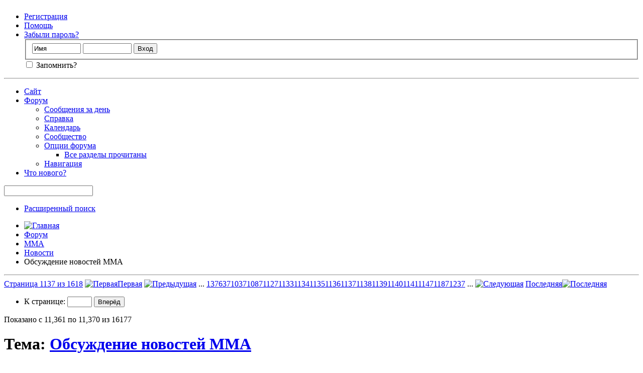

--- FILE ---
content_type: text/html; charset=windows-1251
request_url: https://forum.mma.su/novosti/1141-obsuzhdenie-novostei-mma-1137.html
body_size: 14159
content:
<!DOCTYPE html PUBLIC "-//W3C//DTD XHTML 1.0 Transitional//EN" "http://www.w3.org/TR/xhtml1/DTD/xhtml1-transitional.dtd">
<html xmlns="http://www.w3.org/1999/xhtml" dir="ltr" lang="ru" id="vbulletin_html">
<head>
<base href="https://forum.mma.su/" /><!--[if IE]></base><![endif]-->
	<meta http-equiv="Content-Type" content="text/html; charset=windows-1251" />
<meta id="e_vb_meta_bburl" name="vb_meta_bburl" content="https://forum.mma.su" />

<meta name="generator" content="vBulletin 4.2.3 Beta 3" />
<meta http-equiv="X-UA-Compatible" content="IE=9" />

	<link rel="Shortcut Icon" href="https://forum.mma.su/favicon.ico" type="image/x-icon" />








	
		<script type="text/javascript" src="http://ajax.googleapis.com/ajax/libs/yui/2.9.0/build/yuiloader-dom-event/yuiloader-dom-event.js"></script>
	

<script type="text/javascript">
<!--
	if (typeof YAHOO === 'undefined') // Load ALL YUI Local
	{
		document.write('<script type="text/javascript" src="https://forum.mma.su/clientscript/yui/yuiloader-dom-event/yuiloader-dom-event.js?v=423b3"><\/script>');
		document.write('<script type="text/javascript" src="https://forum.mma.su/clientscript/yui/connection/connection-min.js?v=423b3"><\/script>');
		var yuipath = 'clientscript/yui';
		var yuicombopath = '';
		var remoteyui = false;
	}
	else	// Load Rest of YUI remotely (where possible)
	{
		var yuipath = 'http://ajax.googleapis.com/ajax/libs/yui/2.9.0/build';
		var yuicombopath = '';
		var remoteyui = true;
		if (!yuicombopath)
		{
			document.write('<script type="text/javascript" src="http://ajax.googleapis.com/ajax/libs/yui/2.9.0/build/connection/connection-min.js?v=423b3"><\/script>');
		}
	}
	var SESSIONURL = "s=1fb6dd336af6bbe6a489dda69e3b9812&";
	var SECURITYTOKEN = "guest";
	var IMGDIR_MISC = "images/misc";
	var IMGDIR_BUTTON = "images/buttons";
	var vb_disable_ajax = parseInt("0", 10);
	var SIMPLEVERSION = "423b3";
	var BBURL = "https://forum.mma.su";
	var LOGGEDIN = 0 > 0 ? true : false;
	var THIS_SCRIPT = "showthread";
	var RELPATH = "showthread.php?t=1141&amp;page=1137";
	var PATHS = {
		forum : "",
		cms   : "https://forum.mma.su",
		blog  : ""
	};
	var AJAXBASEURL = "http://forum.mma.su/";
// -->
</script>
<script type="text/javascript" src="https://forum.mma.su/clientscript/vbulletin-core.js?v=423b3"></script>



	<link rel="alternate" type="application/rss+xml" title="MMA su - форум ММА, самое крупное сообщество любителей и профессионалов RSS лента" href="https://forum.mma.su/external.php?type=RSS2" />
	
		<link rel="alternate" type="application/rss+xml" title="MMA su - форум ММА, самое крупное сообщество любителей и профессионалов - Новости - RSS лента" href="https://forum.mma.su/external.php?type=RSS2&amp;forumids=6" />
	



	<link rel="stylesheet" type="text/css" href="https://forum.mma.su/clientscript/vbulletin_css/style00005l/main-rollup.css?d=1503513944" />
        

	<!--[if lt IE 8]>
	<link rel="stylesheet" type="text/css" href="https://forum.mma.su/clientscript/vbulletin_css/style00005l/popupmenu-ie.css?d=1503513944" />
	<link rel="stylesheet" type="text/css" href="https://forum.mma.su/clientscript/vbulletin_css/style00005l/vbulletin-ie.css?d=1503513944" />
	<link rel="stylesheet" type="text/css" href="https://forum.mma.su/clientscript/vbulletin_css/style00005l/vbulletin-chrome-ie.css?d=1503513944" />
	<link rel="stylesheet" type="text/css" href="https://forum.mma.su/clientscript/vbulletin_css/style00005l/vbulletin-formcontrols-ie.css?d=1503513944" />
	<link rel="stylesheet" type="text/css" href="https://forum.mma.su/clientscript/vbulletin_css/style00005l/editor-ie.css?d=1503513944" />
	<![endif]-->

<script type="text/javascript" src="https://forum.mma.su/clientscript/post_thanks.js"></script>

<style type="text/css">
.postbitlegacy .postfoot .textcontrols a.post_thanks_button, .postbit .postfoot .textcontrols a.post_thanks_button  {
    background: url(images/buttons/post_thanks.png) no-repeat transparent left;
    padding-left: 20px;
}
.postbitlegacy .postfoot .textcontrols a.post_thanks_button:hover, .postbit .postfoot .textcontrols a.post_thanks_button:hover  {
    background: url(images/buttons/post_thanks-hover.png) no-repeat transparent left;
}
</style>
 
	<meta name="keywords" content="Обсуждение,новостей,ММА,только, победить, партере, теперь, снова, проходить, махиной, такой, намного, моралес, новостей, больше, брэди, огромный, обсуждение" />
	<meta name="description" content="Усада... Опять..." />

	<title> Обсуждение новостей ММА - Страница 1137</title>
	<link rel="canonical" href="https://forum.mma.su/novosti/1141-obsuzhdenie-novostei-mma-1137.html" />
	
	
	
	
	
	
	
	
	

	
		<link rel="stylesheet" type="text/css" href="https://forum.mma.su/clientscript/vbulletin_css/style00005l/showthread-rollup.css?d=1503513944" />
	
	<!--[if lt IE 8]><link rel="stylesheet" type="text/css" href="https://forum.mma.su/clientscript/vbulletin_css/style00005l/toolsmenu-ie.css?d=1503513944" />
	<link rel="stylesheet" type="text/css" href="https://forum.mma.su/clientscript/vbulletin_css/style00005l/postlist-ie.css?d=1503513944" />
	<link rel="stylesheet" type="text/css" href="https://forum.mma.su/clientscript/vbulletin_css/style00005l/showthread-ie.css?d=1503513944" />
	<link rel="stylesheet" type="text/css" href="https://forum.mma.su/clientscript/vbulletin_css/style00005l/postbit-ie.css?d=1503513944" />
	<link rel="stylesheet" type="text/css" href="https://forum.mma.su/clientscript/vbulletin_css/style00005l/poll-ie.css?d=1503513944" /><![endif]-->
<link rel="stylesheet" type="text/css" href="https://forum.mma.su/clientscript/vbulletin_css/style00005l/additional.css?d=1503513944" />
<link rel="stylesheet" type="text/css" href="https://forum.mma.su/css.php?styleid=5&amp;langid=2&amp;d=1503513944&amp;sheet=MARCO1_CKEditor_CSS.css" />
</head>

<body>

<div class="above_body"> <!-- closing tag is in template navbar -->
<div id="header" class="floatcontainer doc_header">
	
	<div><a name="top" href="https://forum.mma.su/forum.php" class="logo-image">

<img style="border: 0px solid ; width: 100%; height:20%;"
 alt="" src="/images/mma/top_mma_forum1.jpg" hspace="0"
 vspace="0"

alt="" /></a></div>
	<div id="toplinks" class="toplinks">
		
			<ul class="nouser">
			
				<li><a href="https://forum.mma.su/register.php" rel="nofollow">Регистрация</a></li>
			
				<li><a rel="help" href="https://forum.mma.su/faq.php">Помощь</a></li>
				<li>
<tr>
     <td class="smallfont" colspan="3">
      <a rel="nofollow" href="https://forum.mma.su/./login.php?do=lostpw">Забыли пароль?</a>
      </td>
</tr>
			<script type="text/javascript" src="https://forum.mma.su/clientscript/vbulletin_md5.js?v=423b3"></script>
			<form action="https://forum.mma.su/login.php?do=login" method="post" onsubmit="md5hash(vb_login_password, vb_login_md5password, vb_login_md5password_utf, 0)">
				<fieldset id="logindetails" class="logindetails">
					<div>
						<div>
					<input type="text" class="textbox default-value" name="vb_login_username" id="navbar_username" size="10" accesskey="u" tabindex="101" value="Имя" onfocus="if (this.value == 'Имя'){this.value=''; this.style.color='black';}" onblur="if (this.value == '') {this.value='Имя'; this.style.color='#828282';}"/>
					<input type="password" class="textbox default-value" tabindex="102" name="vb_login_password" id="navbar_password" size="10" onfocus="this.style.color='black';" />
					<input type="submit" class="loginbutton" tabindex="104" value="Вход" title="Введите ваше имя пользователя и пароль, чтобы войти, или нажмите кнопку 'Регистрация', чтобы зарегистрироваться." accesskey="s" />
						</div>
					</div>
				</fieldset>
				<div id="remember" class="remember">
					<label for="cb_cookieuser_navbar"><input type="checkbox" name="cookieuser" value="1" id="cb_cookieuser_navbar" class="cb_cookieuser_navbar" accesskey="c" tabindex="103" /> Запомнить?</label>
				</div>

				<input type="hidden" name="s" value="1fb6dd336af6bbe6a489dda69e3b9812" />
				<input type="hidden" name="securitytoken" value="guest" />
				<input type="hidden" name="do" value="login" />
				<input type="hidden" name="vb_login_md5password" />
				<input type="hidden" name="vb_login_md5password_utf" />
			</form>
				</li>
			</ul>
		
	</div>


	<div class="ad_global_header">
		 
		 
	</div>
	<hr />
	

</div>
<meta name="google-site-verification" content="D-ZurUscxtHnw-ZqiBJzIxZ8kWPlOdGkacU2Sb__QW0" />

<div id="navbar" class="navbar">

	<ul id="navtabs" class="navtabs floatcontainer">
		

<li><a class="navtab" href="https://forum.mma.su">Сайт</a></li>
		

			<li class="selected"><a class="navtab" href="https://forum.mma.su/forum.php">Форум</a>
				<ul class="floatcontainer">
					
					
						
						<li><a href="https://forum.mma.su/search.php?do=getdaily&amp;contenttype=vBForum_Post">Сообщения за день</a></li>
						
					
					
					
					
					<li><a rel="help" href="https://forum.mma.su/faq.php" accesskey="5">Справка</a></li>
					
					<li><a href="https://forum.mma.su/calendar.php">Календарь</a></li>
					

					<li class="popupmenu">
						<a href="javascript://" class="popupctrl" accesskey="6">Сообщество</a>
						<ul class="popupbody popuphover">
							
							
							
							
							
							
						</ul>
					</li>
					
					<li class="popupmenu">
						<a href="javascript://" class="popupctrl">Опции форума</a>
						<ul class="popupbody popuphover">
							<li>
								<a rel="nofollow" href="https://forum.mma.su/forumdisplay.php?do=markread">Все разделы прочитаны</a>
							</li>
                                                        
						</ul>
					</li>
					<li class="popupmenu">
						<a href="javascript://" class="popupctrl" accesskey="3">Навигация</a>
						<ul class="popupbody popuphover">
							
							
















							
							
							
							
							
						</ul>
					</li>
					
				</ul>

			</li>
		
		
		
			<li><a class="navtab" href="https://forum.mma.su/search.php?do=getdaily&amp;contenttype=vBForum_Post" accesskey="2">Что нового?</a></li>
		
		
	</ul>

	
	<div id="globalsearch" class="globalsearch">
		<form action="https://forum.mma.su/search.php?do=process" method="post" id="navbar_search" class="navbar_search">
			<input type="hidden" name="s" value="s=1fb6dd336af6bbe6a489dda69e3b9812&amp;" />
			<input type="hidden" name="securitytoken" value="guest" />
			<input type="hidden" name="do" value="process" />
			<span class="textboxcontainer"><span><input type="text" value="" name="query" class="textbox" tabindex="99"/></span></span>
			<span class="buttoncontainer"><span><input type="image" class="searchbutton" src="images/buttons/search.png" name="submit" onclick="document.getElementById('navbar_search').submit;" tabindex="100"/></span></span>
		</form>
		<ul class="navbar_advanced_search">
			<li><a href="https://forum.mma.su/search.php" accesskey="4">Расширенный поиск</a></li>
		</ul>
	</div>
	
</div>
</div><!-- closing div for above_body -->

<div class="body_wrapper">
<div id="breadcrumb" class="breadcrumb">
	<ul class="floatcontainer">
		<li class="navbithome"><a href="https://forum.mma.su/forum.php" accesskey="1"><img src="https://forum.mma.su/images/misc/navbit-home.png" alt="Главная" /></a></li>

		
	<li class="navbit"><a href="https://forum.mma.su/forum.php">Форум</a></li>

	<li class="navbit"><a href="https://forum.mma.su/forum.php#mma">ММА</a></li>

	<li class="navbit"><a href="https://forum.mma.su/novosti/">Новости</a></li>

		
	<li class="navbit lastnavbit"><span> Обсуждение новостей ММА</span></li>

	</ul>
	<hr />
</div>

 
 





	<div id="above_postlist" class="above_postlist">
		
		<div id="pagination_top" class="pagination_top">
		
			<form action="https://forum.mma.su/novosti/1141-obsuzhdenie-novostei-mma-1237.html" method="get" class="pagination popupmenu nohovermenu">
<input type="hidden" name="t" value="1141" /><input type="hidden" name="s" value="1fb6dd336af6bbe6a489dda69e3b9812" />
	
		<span><a href="javascript://" class="popupctrl">Страница 1137 из 1618</a></span>
		
		<span class="first_last"><a rel="start" href="https://forum.mma.su/novosti/1141-obsuzhdenie-novostei-mma.html" title="Первая страница - с 1 по 10 из 16,177"><img src="https://forum.mma.su/images/pagination/first-right.png" alt="Первая" />Первая</a></span>
		
		
		<span class="prev_next"><a rel="prev" href="https://forum.mma.su/novosti/1141-obsuzhdenie-novostei-mma-1136.html" title="Предыдущая страница - с 11,351 по 11,360 из 16,177"><img src="https://forum.mma.su/images/pagination/previous-right.png" alt="Предыдущая" /></a></span>
		
		
		<span class="separator">...</span>
		
		<span><a href="https://forum.mma.su/novosti/1141-obsuzhdenie-novostei-mma-137.html" title="с 1,361 по 1,370 из 16,177"><!---1000-->137</a></span><span><a href="https://forum.mma.su/novosti/1141-obsuzhdenie-novostei-mma-637.html" title="с 6,361 по 6,370 из 16,177"><!---500-->637</a></span><span><a href="https://forum.mma.su/novosti/1141-obsuzhdenie-novostei-mma-1037.html" title="с 10,361 по 10,370 из 16,177"><!---100-->1037</a></span><span><a href="https://forum.mma.su/novosti/1141-obsuzhdenie-novostei-mma-1087.html" title="с 10,861 по 10,870 из 16,177"><!---50-->1087</a></span><span><a href="https://forum.mma.su/novosti/1141-obsuzhdenie-novostei-mma-1127.html" title="с 11,261 по 11,270 из 16,177"><!---10-->1127</a></span><span><a href="https://forum.mma.su/novosti/1141-obsuzhdenie-novostei-mma-1133.html" title="с 11,321 по 11,330 из 16,177">1133</a></span><span><a href="https://forum.mma.su/novosti/1141-obsuzhdenie-novostei-mma-1134.html" title="с 11,331 по 11,340 из 16,177">1134</a></span><span><a href="https://forum.mma.su/novosti/1141-obsuzhdenie-novostei-mma-1135.html" title="с 11,341 по 11,350 из 16,177">1135</a></span><span><a href="https://forum.mma.su/novosti/1141-obsuzhdenie-novostei-mma-1136.html" title="с 11,351 по 11,360 из 16,177">1136</a></span><span class="selected"><a href="javascript://" title="Показано с 11,361 по 11,370 из 16,177">1137</a></span><span><a href="https://forum.mma.su/novosti/1141-obsuzhdenie-novostei-mma-1138.html" title="с 11,371 по 11,380 из 16,177">1138</a></span><span><a href="https://forum.mma.su/novosti/1141-obsuzhdenie-novostei-mma-1139.html" title="с 11,381 по 11,390 из 16,177">1139</a></span><span><a href="https://forum.mma.su/novosti/1141-obsuzhdenie-novostei-mma-1140.html" title="с 11,391 по 11,400 из 16,177">1140</a></span><span><a href="https://forum.mma.su/novosti/1141-obsuzhdenie-novostei-mma-1141.html" title="с 11,401 по 11,410 из 16,177">1141</a></span><span><a href="https://forum.mma.su/novosti/1141-obsuzhdenie-novostei-mma-1147.html" title="с 11,461 по 11,470 из 16,177"><!--+10-->1147</a></span><span><a href="https://forum.mma.su/novosti/1141-obsuzhdenie-novostei-mma-1187.html" title="с 11,861 по 11,870 из 16,177"><!--+50-->1187</a></span><span><a href="https://forum.mma.su/novosti/1141-obsuzhdenie-novostei-mma-1237.html" title="с 12,361 по 12,370 из 16,177"><!--+100-->1237</a></span>
		
		<span class="separator">...</span>
		
		
		<span class="prev_next"><a rel="next" href="https://forum.mma.su/novosti/1141-obsuzhdenie-novostei-mma-1138.html" title="Следующая страница - с 11,371 по 11,380 из 16,177"><img src="https://forum.mma.su/images/pagination/next-right.png" alt="Следующая" /></a></span>
		
		
		<span class="first_last"><a href="https://forum.mma.su/novosti/1141-obsuzhdenie-novostei-mma-1618.html" title="Последняя страница - с 16,171 по 16,177 из 16,177">Последняя<img src="https://forum.mma.su/images/pagination/last-right.png" alt="Последняя" /></a></span>
		
	
	<ul class="popupbody popuphover">
		<li class="formsubmit jumptopage"><label>К странице: <input type="text" name="page" size="4" /></label> <input type="submit" class="button" value="Вперёд" /></li>
	</ul>
</form>
		
			<div id="postpagestats_above" class="postpagestats">
				Показано с 11,361 по 11,370 из 16177
			</div>
		</div>
	</div>
	<div id="pagetitle" class="pagetitle">
		<h1>
			Тема: <span class="threadtitle"><a href="https://forum.mma.su/novosti/1141-obsuzhdenie-novostei-mma-1137.html" title="Перезагрузить страницу">Обсуждение новостей ММА</a></span>
		</h1>
		
	</div>
	<div id="thread_controls" class="thread_controls toolsmenu">
		<div>
		<ul id="postlist_popups" class="postlist_popups popupgroup">
			
			
			
			<li class="popupmenu" id="linkbacktools">
				<h6><a class="popupctrl" href="javascript://">LinkBack</a><a name="goto_linkback"></a></h6>
				<ul class="popupbody popuphover">
                                             
					<li><a href="https://forum.mma.su/novosti/1141-obsuzhdenie-novostei-mma.html" onclick="prompt('Use the following URL when referencing this thread from another forum or blog.','https://forum.mma.su/novosti/1141-obsuzhdenie-novostei-mma.html');return false;"><img class="inlineimg" src="https://forum.mma.su/vbseo/resources/images/forum/linkback_url.gif" alt="LinkBack URL" /> LinkBack URL</a></li>
					<li><a rel="nofollow" href="https://forum.mma.su/misc.php?do=linkbacks"><img class="inlineimg" src="https://forum.mma.su/vbseo/resources/images/forum/linkback_about.gif" alt="About LinkBacks" /> About LinkBacks</a></li>
					
						<li>&nbsp;</li>
                                                <li>Bookmark &amp; Share</li>
                                                <li><a rel="nofollow" href="http://digg.com/submit?phase=2&amp;url=https%3A%2F%2Fforum.mma.su%2Fnovosti%2F1141-obsuzhdenie-novostei-mma.html&amp;title=%CE%E1%F1%F3%E6%E4%E5%ED%E8%E5+%ED%EE%E2%EE%F1%F2%E5%E9+%CC%CC%C0" target="_blank">Digg this Thread!</a></li><li><a rel="nofollow" href="http://del.icio.us/post?url=https%3A%2F%2Fforum.mma.su%2Fnovosti%2F1141-obsuzhdenie-novostei-mma.html&amp;title=%CE%E1%F1%F3%E6%E4%E5%ED%E8%E5+%ED%EE%E2%EE%F1%F2%E5%E9+%CC%CC%C0" target="_blank">Add Thread to del.icio.us</a></li><li><a rel="nofollow" href="http://technorati.com/faves/?add=https%3A%2F%2Fforum.mma.su%2Fnovosti%2F1141-obsuzhdenie-novostei-mma.html" target="_blank">Bookmark in Technorati</a></li><li><a rel="nofollow" href="http://twitter.com/home?status=%CE%E1%F1%F3%E6%E4%E5%ED%E8%E5+%ED%EE%E2%EE%F1%F2%E5%E9+%CC%CC%C0 https%3A%2F%2Fforum.mma.su%2Fnovosti%2F1141-obsuzhdenie-novostei-mma.html" target="_blank">Tweet this thread</a></li>
					
				</ul>
			</li>
 <li class="popupmenu" id="threadtools">
				<h6><a class="popupctrl" href="javascript://">Опции темы</a></h6>
				<ul class="popupbody popuphover">
					<li><a href="https://forum.mma.su/novosti/1141-obsuzhdenie-novostei-mma-1137-print.html" accesskey="3" rel="nofollow">Версия для печати</a></li>
					
						<li><a href="https://forum.mma.su/sendmessage.php?do=sendtofriend&amp;t=1141" rel="nofollow">Отправить по электронной почте&hellip;</a></li>
					
					<li>
						
							<a href="https://forum.mma.su/subscription.php?do=addsubscription&amp;t=1141" rel="nofollow">Подписаться на эту тему&hellip;</a>
						
					</li>
					
				</ul>
			</li>

			

			

			

			
				<li class="popupmenu" id="displaymodes">
					<h6><a class="popupctrl" href="javascript://">Отображение</a></h6>
					<ul class="popupbody popuphover">
						<li><label>Линейный вид</label></li>
						<li><a rel="nofollow" href="https://forum.mma.su/novosti/1141-obsuzhdenie-novostei-mma.html?mode=hybrid"> Комбинированный вид</a></li>
						<li><a rel="nofollow" href="https://forum.mma.su/novosti/1141-obsuzhdenie-novostei-mma-1137.html?mode=threaded#post192329"> Древовидный вид</a></li>
					</ul>
				</li>
			

			
			</ul>
		</div>
	</div>

<div id="postlist" class="postlist restrain">
	

	
		<ol id="posts" class="posts" start="1">
			
<li class="postbitlegacy postbitim postcontainer old" id="post_192329">
<!-- see bottom of postbit.css for .userinfo .popupmenu styles -->

	<div class="posthead">
			<span class="postdate old">
				
					<span class="date">11.11.2017,&nbsp;<span class="time">03:06</span></span>
				
			</span>
			<span class="nodecontrols">
				
					<a name="post192329" href="https://forum.mma.su/novosti/1141-obsuzhdenie-novostei-mma-1137.html#post192329" class="postcounter">#11361</a><a id="postcount192329" name="11361"></a>
				
				
				
			</span>
	</div>
	<div class="postdetails">
		<div class="userinfo">
			<div class="username_container">
			
				<div class="popupmenu memberaction">
	<a rel="nofollow" class="username offline " href="https://forum.mma.su/member.php?u=3194" title="Раздолбай вне форума"><strong>Раздолбай</strong></a>
	
</div>
				<img class="inlineimg onlinestatus" src="https://forum.mma.su/images/statusicon/user-offline.png" alt="Раздолбай вне форума" border="0" />

			
			</div>
			<span class="usertitle">
				
			</span>
			
			
			
				<span class="postbit_reputation" id="repdisplay_192329_3194" title="Раздолбай has a reputation beyond repute">
					
						<img class="repimg" src="https://forum.mma.su/images/reputation/reputation_pos.png" alt="" />
					
						<img class="repimg" src="https://forum.mma.su/images/reputation/reputation_pos.png" alt="" />
					
						<img class="repimg" src="https://forum.mma.su/images/reputation/reputation_pos.png" alt="" />
					
						<img class="repimg" src="https://forum.mma.su/images/reputation/reputation_pos.png" alt="" />
					
						<img class="repimg" src="https://forum.mma.su/images/reputation/reputation_pos.png" alt="" />
					
						<img class="repimg" src="https://forum.mma.su/images/reputation/reputation_highpos.png" alt="" />
					
						<img class="repimg" src="https://forum.mma.su/images/reputation/reputation_highpos.png" alt="" />
					
						<img class="repimg" src="https://forum.mma.su/images/reputation/reputation_highpos.png" alt="" />
					
						<img class="repimg" src="https://forum.mma.su/images/reputation/reputation_highpos.png" alt="" />
					
						<img class="repimg" src="https://forum.mma.su/images/reputation/reputation_highpos.png" alt="" />
					
						<img class="repimg" src="https://forum.mma.su/images/reputation/reputation_highpos.png" alt="" />
					
				</span>
			
			
			<a rel="nofollow" class="postuseravatar" href="https://forum.mma.su/member.php?u=3194" title="Раздолбай вне форума">
				<img src="https://forum.mma.su/customavatars/avatar3194_4.gif" alt="Аватар для Раздолбай" title="Аватар для Раздолбай" />
			</a>
			 
			
				<hr />
				<dl class="userinfo_extra">
					<dt>Регистрация</dt> <dd>02.10.2014</dd>
					
					
					<dt>Сообщений</dt> <dd>2,736</dd>	
					
	<dt>Поблагодарил(а)</dt> <dd>1,867</dd>
	
		<dd style="white-space:nowrap; display:inline; float: left;">Поблагодарили 3,675 раз(а)</dd>
	
 
				</dl>
				
				<dl class="user_rep">
					
					
						
					<dt>Вес репутации</dt> 
					<dd id="reppower_192329_3194">50</dd> 
						
					
				</dl>
				
				
				<div class="imlinks">
					    
				</div>
			
		</div>
		<div class="postbody">
			<div class="postrow">
				
				


						
							
							
						
						
				<div class="content">
					<div id="post_message_192329">
						<blockquote class="postcontent restore ">
							Усада... Опять... <img src="https://forum.mma.su/images/smilies2/tongue.gif" border="0" alt="" title="Tongue" class="inlineimg" />
						</blockquote>
					</div>

					
				</div>
			</div>
			
			<div class="cleardiv"></div>
		</div>
	</div>
		<div class="postfoot">
			<!-- <div class="postfoot_container"> -->
			<div class="textcontrols floatcontainer">
				<span class="postcontrols">
					<img style="display:none" id="progress_192329" src="https://forum.mma.su/images/misc/progress.gif" alt="" />
					
					
					
						<a id="qrwq_192329" class="newreply" href="https://forum.mma.su/newreply.php?do=newreply&amp;p=192329" rel="nofollow" title="Ответить с цитированием"><img id="quoteimg_192329" src="https://forum.mma.su/clear.gif" alt="Ответить с цитированием" />  Ответить с цитированием</a> 
					
					
					
<span class="linktop">
	<span class="seperator">&nbsp;</span>
	<a style="padding-left: 0;" href="https://forum.mma.su/novosti/1141-obsuzhdenie-novostei-mma-1137.html#top" onclick="self.scrollTo(0, 0); return false;" rel="nofollow">Вверх<span> &#9650;</span></a>
</span>
				</span>
				<span class="postlinking">
					
						
					

					
					
					
					

					
					

					
					
					
					
					
				</span>
			<!-- </div> -->
			</div>
		</div>
	<hr />
</li>
<li class="postbitlegacy postbitim" id="post_thanks_box_192329" style="display:none">
	
</li> 
<li class="postbitlegacy postbitim postcontainer old" id="post_192330">
<!-- see bottom of postbit.css for .userinfo .popupmenu styles -->

	<div class="posthead">
			<span class="postdate old">
				
					<span class="date">11.11.2017,&nbsp;<span class="time">06:45</span></span>
				
			</span>
			<span class="nodecontrols">
				
					<a name="post192330" href="https://forum.mma.su/novosti/1141-obsuzhdenie-novostei-mma-1137.html#post192330" class="postcounter">#11362</a><a id="postcount192330" name="11362"></a>
				
				
				
			</span>
	</div>
	<div class="postdetails">
		<div class="userinfo">
			<div class="username_container">
			
				<div class="popupmenu memberaction">
	<a rel="nofollow" class="username offline " href="https://forum.mma.su/member.php?u=4" title="Napalm вне форума"><strong>Napalm</strong></a>
	
</div>
				<img class="inlineimg onlinestatus" src="https://forum.mma.su/images/statusicon/user-offline.png" alt="Napalm вне форума" border="0" />

			
			</div>
			<span class="usertitle">
				Super Moderator
			</span>
			
			
			
				<span class="postbit_reputation" id="repdisplay_192330_4" title="Napalm ">
					
						<img class="repimg" src="https://forum.mma.su/images/reputation/reputation_off.png" alt="" />
					
				</span>
			
			
			<a rel="nofollow" class="postuseravatar" href="https://forum.mma.su/member.php?u=4" title="Napalm вне форума">
				<img src="https://forum.mma.su/customavatars/avatar4_9.gif" alt="Аватар для Napalm" title="Аватар для Napalm" />
			</a>
			 
			
				<hr />
				<dl class="userinfo_extra">
					<dt>Регистрация</dt> <dd>18.04.2010</dd>
					<dt>Адрес</dt> <dd>Russia,Moscow</dd>
					
					<dt>Сообщений</dt> <dd>8,639</dd>	
					
	<dt>Поблагодарил(а)</dt> <dd>9,226</dd>
	
		<dd style="white-space:nowrap; display:inline; float: left;">Поблагодарили 16,904 раз(а)</dd>
	
 
				</dl>
				
				<dl class="user_rep">
					
					
						
					<dt>Вес репутации</dt> 
					<dd id="reppower_192330_4">193</dd> 
						
					
				</dl>
				
				
				<div class="imlinks">
					    
				</div>
			
		</div>
		<div class="postbody">
			<div class="postrow has_after_content">
				
				


						
						
				<div class="content">
					<div id="post_message_192330">
						<blockquote class="postcontent restore ">
							USADA уведомила UFC о потенциальном нарушении Андерсоном Сильвой антидопинговых правил. Внесоревновательная проба, взятая у бойца 26 октября, дала положительный результат на наличие запрещенных препаратов. Знаменитый бразилец снят с главного события турнира в Шанхае 25 ноября, где он должен был сразиться с Келвином Гастелумом. В настоящее время матчмейкеры ищут замену.
						</blockquote>
					</div>

					
				</div>
			</div>
			
			<div class="after_content">
				
				
				
				
					<blockquote class="signature restore"><div class="signaturecontainer"><img src="https://forum.mma.su/signaturepics/sigpic4_10.gif" alt="" border="0" /><br />
<br />
<span style="font-family: Garamond"><font color="black"><b>Чувствуешь запах? Это напалм... </b></font></span><br />
<b><span style="font-family: Garamond"><font color="black">Больше ничто в мире не пахнет так.</font><font color="black">Я люблю запах напалма поутру. </font><font color="black">Однажды мы бомбили одну высоту, двенадцать часов подряд. </font><font color="black">И когда всё закончилось, я поднялся на неё. Там уже никого не было, даже ни одного вонючего трупа. </font><font color="black">Только запах напалма! Весь холм был им пропитан.</font></span></b><br />
<b><span style="font-family: Garamond"><font color="black">Это был запах… победы!</font></span></b><b><span style="font-family: Garamond"><font color="black">(с)</font></span></b><br />
 <br />
</div></blockquote>
				
				
			</div>
			
			<div class="cleardiv"></div>
		</div>
	</div>
		<div class="postfoot">
			<!-- <div class="postfoot_container"> -->
			<div class="textcontrols floatcontainer">
				<span class="postcontrols">
					<img style="display:none" id="progress_192330" src="https://forum.mma.su/images/misc/progress.gif" alt="" />
					
					
					
						<a id="qrwq_192330" class="newreply" href="https://forum.mma.su/newreply.php?do=newreply&amp;p=192330" rel="nofollow" title="Ответить с цитированием"><img id="quoteimg_192330" src="https://forum.mma.su/clear.gif" alt="Ответить с цитированием" />  Ответить с цитированием</a> 
					
					
					
<span class="linktop">
	<span class="seperator">&nbsp;</span>
	<a style="padding-left: 0;" href="https://forum.mma.su/novosti/1141-obsuzhdenie-novostei-mma-1137.html#top" onclick="self.scrollTo(0, 0); return false;" rel="nofollow">Вверх<span> &#9650;</span></a>
</span>
				</span>
				<span class="postlinking">
					
						
					

					
					
					
					

					
					

					
					
					
					
					
				</span>
			<!-- </div> -->
			</div>
		</div>
	<hr />
</li>
<li class="postbitlegacy postbitim" id="post_thanks_box_192330">
	<div class="postbody" style="margin-left: 0">
	<div class="postrow">
	
	<h2 class="title">
		
			<span style="font-size:8pt">6 пользователей сказали cпасибо Napalm за это полезное сообщение:</span>
		
	</h2>
	<div class="content">
		<div id="post_thanks_bit_192330">
			<blockquote class="postcontent restore">
				<a href="https://forum.mma.su/member.php?u=3185" rel="nofollow">Carceri</a>&nbsp;(11.11.2017), <a href="https://forum.mma.su/member.php?u=3150" rel="nofollow">deadok</a>&nbsp;(11.11.2017), <a href="https://forum.mma.su/member.php?u=3229" rel="nofollow">NIKODIM</a>&nbsp;(11.11.2017), <a href="https://forum.mma.su/member.php?u=3125" rel="nofollow">Saku</a>&nbsp;(13.11.2017), <a href="https://forum.mma.su/member.php?u=3296" rel="nofollow">Spit-it_Out</a>&nbsp;(13.11.2017), <a href="https://forum.mma.su/member.php?u=3085" rel="nofollow">starik45</a>&nbsp;(12.11.2017) 
			</blockquote>
		</div>
	</div>
	</div>
</div>
<hr /> 
</li> 
<li class="postbitlegacy postbitim postcontainer old" id="post_192351">
<!-- see bottom of postbit.css for .userinfo .popupmenu styles -->

	<div class="posthead">
			<span class="postdate old">
				
					<span class="date">12.11.2017,&nbsp;<span class="time">13:28</span></span>
				
			</span>
			<span class="nodecontrols">
				
					<a name="post192351" href="https://forum.mma.su/novosti/1141-obsuzhdenie-novostei-mma-1137.html#post192351" class="postcounter">#11363</a><a id="postcount192351" name="11363"></a>
				
				
				
			</span>
	</div>
	<div class="postdetails">
		<div class="userinfo">
			<div class="username_container">
			
				<div class="popupmenu memberaction">
	<a rel="nofollow" class="username offline " href="https://forum.mma.su/member.php?u=4" title="Napalm вне форума"><strong>Napalm</strong></a>
	
</div>
				<img class="inlineimg onlinestatus" src="https://forum.mma.su/images/statusicon/user-offline.png" alt="Napalm вне форума" border="0" />

			
			</div>
			<span class="usertitle">
				Super Moderator
			</span>
			
			
			
				<span class="postbit_reputation" id="repdisplay_192351_4" title="Napalm ">
					
						<img class="repimg" src="https://forum.mma.su/images/reputation/reputation_off.png" alt="" />
					
				</span>
			
			
			<a rel="nofollow" class="postuseravatar" href="https://forum.mma.su/member.php?u=4" title="Napalm вне форума">
				<img src="https://forum.mma.su/customavatars/avatar4_9.gif" alt="Аватар для Napalm" title="Аватар для Napalm" />
			</a>
			 
			
				<hr />
				<dl class="userinfo_extra">
					<dt>Регистрация</dt> <dd>18.04.2010</dd>
					<dt>Адрес</dt> <dd>Russia,Moscow</dd>
					
					<dt>Сообщений</dt> <dd>8,639</dd>	
					
	<dt>Поблагодарил(а)</dt> <dd>9,226</dd>
	
		<dd style="white-space:nowrap; display:inline; float: left;">Поблагодарили 16,904 раз(а)</dd>
	
 
				</dl>
				
				<dl class="user_rep">
					
					
						
					<dt>Вес репутации</dt> 
					<dd id="reppower_192351_4">193</dd> 
						
					
				</dl>
				
				
				<div class="imlinks">
					    
				</div>
			
		</div>
		<div class="postbody">
			<div class="postrow has_after_content">
				
				


						
						
				<div class="content">
					<div id="post_message_192351">
						<blockquote class="postcontent restore ">
							Результаты и бонусы турнира UFC Fight Night 120<br />
<br />
Предварительный кард:<br />
Средний вес: Карл Робертсон победил Даррена Стюарта сдачей соперника (удушение сзади), 3:41, раунд 1;<br />
Полутяжелый вес: Джейк Коллье победил Марсела Фортуну единогласным решением судей (30-27, 29-28, 29-28);<br />
Полусредний вес: Шон Стриклэнд победил Курта Макги единогласным решением судей (30-27, 29-28, 29-28);<br />
Женщины, первый наилегчайший вес: Нина Ансарофф победила Анджелу Хилл единогласным решением судей (29-28, 29-28, 29-28);<br />
Легкий вес: Сэйдж Норткатт победил Мишеля Куинонеса единогласным решением судей (30-27, 30-27, 30-27);<br />
Женщины, первый наилегчайший вес: Татьяна Суарес победила Вивиан Перейру единогласным решением судей (30-27, 30-27, 30-26);<br />
Легчайший вес: Марлон Мораес победил Джона Додсона раздельным решением судей (30-27, 30-27, 30-27).<br />
<br />
Основной кард:<br />
Легкий вес: Клэй Гуида победил Джо Лозона техническим нокаутом (удары руками и локтями), 1:07, раунд 1;<br />
Промежуточный вес, до 62,8 кг: Рафаэл Ассунсао победил Мэттью Лопеса нокаутом (удар рукой), 1:50, раунд 3;<br />
Средний вес: Цезарь Феррейра победил Нэйта Маркуордта раздельным решением судей (29-28, 28-29, 29-28);<br />
Тяжелый вес: Андрей Орловский победил Джуниора Альбини единогласным решением судей (29-28, 30-27, 30-27);<br />
Полусредний вес: Мэтт Браун победил Диего Санчеса нокаутом (удары локтем), 3:44, раунд 1;<br />
Легкий вес: Дастин Порье победил Энтони Петтиса техническим нокаутом (травма ребер), 2:08, раунд 3.<br />
<br />
Бонусы (по 50 тысяч долларов США каждому):<br />
<br />
Бой вечера: Дастин Порье — Энтони Петтис;<br />
<br />
Выступление вечера: Мэтт Браун;<br />
<br />
Выступление вечера: Рафаэл Ассунсао.
						</blockquote>
					</div>

					
				</div>
			</div>
			
			<div class="after_content">
				
				
				
				
					<blockquote class="signature restore"><div class="signaturecontainer"><img src="https://forum.mma.su/signaturepics/sigpic4_10.gif" alt="" border="0" /><br />
<br />
<span style="font-family: Garamond"><font color="black"><b>Чувствуешь запах? Это напалм... </b></font></span><br />
<b><span style="font-family: Garamond"><font color="black">Больше ничто в мире не пахнет так.</font><font color="black">Я люблю запах напалма поутру. </font><font color="black">Однажды мы бомбили одну высоту, двенадцать часов подряд. </font><font color="black">И когда всё закончилось, я поднялся на неё. Там уже никого не было, даже ни одного вонючего трупа. </font><font color="black">Только запах напалма! Весь холм был им пропитан.</font></span></b><br />
<b><span style="font-family: Garamond"><font color="black">Это был запах… победы!</font></span></b><b><span style="font-family: Garamond"><font color="black">(с)</font></span></b><br />
 <br />
</div></blockquote>
				
				
			</div>
			
			<div class="cleardiv"></div>
		</div>
	</div>
		<div class="postfoot">
			<!-- <div class="postfoot_container"> -->
			<div class="textcontrols floatcontainer">
				<span class="postcontrols">
					<img style="display:none" id="progress_192351" src="https://forum.mma.su/images/misc/progress.gif" alt="" />
					
					
					
						<a id="qrwq_192351" class="newreply" href="https://forum.mma.su/newreply.php?do=newreply&amp;p=192351" rel="nofollow" title="Ответить с цитированием"><img id="quoteimg_192351" src="https://forum.mma.su/clear.gif" alt="Ответить с цитированием" />  Ответить с цитированием</a> 
					
					
					
<span class="linktop">
	<span class="seperator">&nbsp;</span>
	<a style="padding-left: 0;" href="https://forum.mma.su/novosti/1141-obsuzhdenie-novostei-mma-1137.html#top" onclick="self.scrollTo(0, 0); return false;" rel="nofollow">Вверх<span> &#9650;</span></a>
</span>
				</span>
				<span class="postlinking">
					
						
					

					
					
					
					

					
					

					
					
					
					
					
				</span>
			<!-- </div> -->
			</div>
		</div>
	<hr />
</li>
<li class="postbitlegacy postbitim" id="post_thanks_box_192351">
	<div class="postbody" style="margin-left: 0">
	<div class="postrow">
	
	<h2 class="title">
		
			<span style="font-size:8pt">5 пользователей сказали cпасибо Napalm за это полезное сообщение:</span>
		
	</h2>
	<div class="content">
		<div id="post_thanks_bit_192351">
			<blockquote class="postcontent restore">
				<a href="https://forum.mma.su/member.php?u=3" rel="nofollow">alabaychic</a>&nbsp;(12.11.2017), <a href="https://forum.mma.su/member.php?u=3185" rel="nofollow">Carceri</a>&nbsp;(12.11.2017), <a href="https://forum.mma.su/member.php?u=3150" rel="nofollow">deadok</a>&nbsp;(12.11.2017), <a href="https://forum.mma.su/member.php?u=3229" rel="nofollow">NIKODIM</a>&nbsp;(12.11.2017), <a href="https://forum.mma.su/member.php?u=3125" rel="nofollow">Saku</a>&nbsp;(13.11.2017) 
			</blockquote>
		</div>
	</div>
	</div>
</div>
<hr /> 
</li> 
<li class="postbitlegacy postbitim postcontainer old" id="post_192352">
<!-- see bottom of postbit.css for .userinfo .popupmenu styles -->

	<div class="posthead">
			<span class="postdate old">
				
					<span class="date">12.11.2017,&nbsp;<span class="time">13:41</span></span>
				
			</span>
			<span class="nodecontrols">
				
					<a name="post192352" href="https://forum.mma.su/novosti/1141-obsuzhdenie-novostei-mma-1137.html#post192352" class="postcounter">#11364</a><a id="postcount192352" name="11364"></a>
				
				
				
			</span>
	</div>
	<div class="postdetails">
		<div class="userinfo">
			<div class="username_container">
			
				<div class="popupmenu memberaction">
	<a rel="nofollow" class="username offline " href="https://forum.mma.su/member.php?u=3194" title="Раздолбай вне форума"><strong>Раздолбай</strong></a>
	
</div>
				<img class="inlineimg onlinestatus" src="https://forum.mma.su/images/statusicon/user-offline.png" alt="Раздолбай вне форума" border="0" />

			
			</div>
			<span class="usertitle">
				
			</span>
			
			
			
				<span class="postbit_reputation" id="repdisplay_192352_3194" title="Раздолбай has a reputation beyond repute">
					
						<img class="repimg" src="https://forum.mma.su/images/reputation/reputation_pos.png" alt="" />
					
						<img class="repimg" src="https://forum.mma.su/images/reputation/reputation_pos.png" alt="" />
					
						<img class="repimg" src="https://forum.mma.su/images/reputation/reputation_pos.png" alt="" />
					
						<img class="repimg" src="https://forum.mma.su/images/reputation/reputation_pos.png" alt="" />
					
						<img class="repimg" src="https://forum.mma.su/images/reputation/reputation_pos.png" alt="" />
					
						<img class="repimg" src="https://forum.mma.su/images/reputation/reputation_highpos.png" alt="" />
					
						<img class="repimg" src="https://forum.mma.su/images/reputation/reputation_highpos.png" alt="" />
					
						<img class="repimg" src="https://forum.mma.su/images/reputation/reputation_highpos.png" alt="" />
					
						<img class="repimg" src="https://forum.mma.su/images/reputation/reputation_highpos.png" alt="" />
					
						<img class="repimg" src="https://forum.mma.su/images/reputation/reputation_highpos.png" alt="" />
					
						<img class="repimg" src="https://forum.mma.su/images/reputation/reputation_highpos.png" alt="" />
					
				</span>
			
			
			<a rel="nofollow" class="postuseravatar" href="https://forum.mma.su/member.php?u=3194" title="Раздолбай вне форума">
				<img src="https://forum.mma.su/customavatars/avatar3194_4.gif" alt="Аватар для Раздолбай" title="Аватар для Раздолбай" />
			</a>
			 
			
				<hr />
				<dl class="userinfo_extra">
					<dt>Регистрация</dt> <dd>02.10.2014</dd>
					
					
					<dt>Сообщений</dt> <dd>2,736</dd>	
					
	<dt>Поблагодарил(а)</dt> <dd>1,867</dd>
	
		<dd style="white-space:nowrap; display:inline; float: left;">Поблагодарили 3,675 раз(а)</dd>
	
 
				</dl>
				
				<dl class="user_rep">
					
					
						
					<dt>Вес репутации</dt> 
					<dd id="reppower_192352_3194">50</dd> 
						
					
				</dl>
				
				
				<div class="imlinks">
					    
				</div>
			
		</div>
		<div class="postbody">
			<div class="postrow">
				
				


						
						
				<div class="content">
					<div id="post_message_192352">
						<blockquote class="postcontent restore ">
							<div class="bbcode_container">
	<div class="bbcode_quote">
		<div class="quote_container">
			<div class="bbcode_quote_container"></div>
			
				<div class="bbcode_postedby">
					<img src="https://forum.mma.su/images/misc/quote_icon.png" alt="Цитата" /> Сообщение от <strong>Napalm</strong>
					<a href="https://forum.mma.su/novosti/1141-obsuzhdenie-novostei-mma-1137.html#post192330" rel="nofollow"><img class="inlineimg" src="https://forum.mma.su/images/buttons/viewpost-right.png" alt="Посмотреть сообщение" /></a>
				</div>
				<div class="message">Знаменитый бразилец снят с главного события турнира в Шанхае 25 ноября, где он должен был сразиться с Келвином Гастелумом. В настоящее время матчмейкеры <b>ищут замену.</b></div>
			
		</div>
	</div>
</div> Биспинг вызвался
						</blockquote>
					</div>

					
				</div>
			</div>
			
			<div class="cleardiv"></div>
		</div>
	</div>
		<div class="postfoot">
			<!-- <div class="postfoot_container"> -->
			<div class="textcontrols floatcontainer">
				<span class="postcontrols">
					<img style="display:none" id="progress_192352" src="https://forum.mma.su/images/misc/progress.gif" alt="" />
					
					
					
						<a id="qrwq_192352" class="newreply" href="https://forum.mma.su/newreply.php?do=newreply&amp;p=192352" rel="nofollow" title="Ответить с цитированием"><img id="quoteimg_192352" src="https://forum.mma.su/clear.gif" alt="Ответить с цитированием" />  Ответить с цитированием</a> 
					
					
					
<span class="linktop">
	<span class="seperator">&nbsp;</span>
	<a style="padding-left: 0;" href="https://forum.mma.su/novosti/1141-obsuzhdenie-novostei-mma-1137.html#top" onclick="self.scrollTo(0, 0); return false;" rel="nofollow">Вверх<span> &#9650;</span></a>
</span>
				</span>
				<span class="postlinking">
					
						
					

					
					
					
					

					
					

					
					
					
					
					
				</span>
			<!-- </div> -->
			</div>
		</div>
	<hr />
</li>
<li class="postbitlegacy postbitim" id="post_thanks_box_192352">
	<div class="postbody" style="margin-left: 0">
	<div class="postrow">
	
	<h2 class="title">
		
			<span style="font-size:8pt">4 пользователей сказали cпасибо Раздолбай за это полезное сообщение:</span>
		
	</h2>
	<div class="content">
		<div id="post_thanks_bit_192352">
			<blockquote class="postcontent restore">
				<a href="https://forum.mma.su/member.php?u=3" rel="nofollow">alabaychic</a>&nbsp;(12.11.2017), <a href="https://forum.mma.su/member.php?u=3127" rel="nofollow">Леха</a>&nbsp;(12.11.2017), <a href="https://forum.mma.su/member.php?u=4" rel="nofollow">Napalm</a>&nbsp;(12.11.2017), <a href="https://forum.mma.su/member.php?u=3229" rel="nofollow">NIKODIM</a>&nbsp;(12.11.2017) 
			</blockquote>
		</div>
	</div>
	</div>
</div>
<hr /> 
</li> 
<li class="postbitlegacy postbitim postcontainer old" id="post_192353">
<!-- see bottom of postbit.css for .userinfo .popupmenu styles -->

	<div class="posthead">
			<span class="postdate old">
				
					<span class="date">12.11.2017,&nbsp;<span class="time">13:59</span></span>
				
			</span>
			<span class="nodecontrols">
				
					<a name="post192353" href="https://forum.mma.su/novosti/1141-obsuzhdenie-novostei-mma-1137.html#post192353" class="postcounter">#11365</a><a id="postcount192353" name="11365"></a>
				
				
				
			</span>
	</div>
	<div class="postdetails">
		<div class="userinfo">
			<div class="username_container">
			
				<div class="popupmenu memberaction">
	<a rel="nofollow" class="username offline " href="https://forum.mma.su/member.php?u=4" title="Napalm вне форума"><strong>Napalm</strong></a>
	
</div>
				<img class="inlineimg onlinestatus" src="https://forum.mma.su/images/statusicon/user-offline.png" alt="Napalm вне форума" border="0" />

			
			</div>
			<span class="usertitle">
				Super Moderator
			</span>
			
			
			
				<span class="postbit_reputation" id="repdisplay_192353_4" title="Napalm ">
					
						<img class="repimg" src="https://forum.mma.su/images/reputation/reputation_off.png" alt="" />
					
				</span>
			
			
			<a rel="nofollow" class="postuseravatar" href="https://forum.mma.su/member.php?u=4" title="Napalm вне форума">
				<img src="https://forum.mma.su/customavatars/avatar4_9.gif" alt="Аватар для Napalm" title="Аватар для Napalm" />
			</a>
			 
			
				<hr />
				<dl class="userinfo_extra">
					<dt>Регистрация</dt> <dd>18.04.2010</dd>
					<dt>Адрес</dt> <dd>Russia,Moscow</dd>
					
					<dt>Сообщений</dt> <dd>8,639</dd>	
					
	<dt>Поблагодарил(а)</dt> <dd>9,226</dd>
	
		<dd style="white-space:nowrap; display:inline; float: left;">Поблагодарили 16,904 раз(а)</dd>
	
 
				</dl>
				
				<dl class="user_rep">
					
					
						
					<dt>Вес репутации</dt> 
					<dd id="reppower_192353_4">193</dd> 
						
					
				</dl>
				
				
				<div class="imlinks">
					    
				</div>
			
		</div>
		<div class="postbody">
			<div class="postrow has_after_content">
				
				


						
						
				<div class="content">
					<div id="post_message_192353">
						<blockquote class="postcontent restore ">
							<img src="https://pp.userapi.com/c639426/v639426530/5e277/T2TFOWZB6C8.jpg" border="0" alt="" />
						</blockquote>
					</div>

					
				</div>
			</div>
			
			<div class="after_content">
				
				
				
				
					<blockquote class="signature restore"><div class="signaturecontainer"><img src="https://forum.mma.su/signaturepics/sigpic4_10.gif" alt="" border="0" /><br />
<br />
<span style="font-family: Garamond"><font color="black"><b>Чувствуешь запах? Это напалм... </b></font></span><br />
<b><span style="font-family: Garamond"><font color="black">Больше ничто в мире не пахнет так.</font><font color="black">Я люблю запах напалма поутру. </font><font color="black">Однажды мы бомбили одну высоту, двенадцать часов подряд. </font><font color="black">И когда всё закончилось, я поднялся на неё. Там уже никого не было, даже ни одного вонючего трупа. </font><font color="black">Только запах напалма! Весь холм был им пропитан.</font></span></b><br />
<b><span style="font-family: Garamond"><font color="black">Это был запах… победы!</font></span></b><b><span style="font-family: Garamond"><font color="black">(с)</font></span></b><br />
 <br />
</div></blockquote>
				
				
			</div>
			
			<div class="cleardiv"></div>
		</div>
	</div>
		<div class="postfoot">
			<!-- <div class="postfoot_container"> -->
			<div class="textcontrols floatcontainer">
				<span class="postcontrols">
					<img style="display:none" id="progress_192353" src="https://forum.mma.su/images/misc/progress.gif" alt="" />
					
					
					
						<a id="qrwq_192353" class="newreply" href="https://forum.mma.su/newreply.php?do=newreply&amp;p=192353" rel="nofollow" title="Ответить с цитированием"><img id="quoteimg_192353" src="https://forum.mma.su/clear.gif" alt="Ответить с цитированием" />  Ответить с цитированием</a> 
					
					
					
<span class="linktop">
	<span class="seperator">&nbsp;</span>
	<a style="padding-left: 0;" href="https://forum.mma.su/novosti/1141-obsuzhdenie-novostei-mma-1137.html#top" onclick="self.scrollTo(0, 0); return false;" rel="nofollow">Вверх<span> &#9650;</span></a>
</span>
				</span>
				<span class="postlinking">
					
						
					

					
					
					
					

					
					

					
					
					
					
					
				</span>
			<!-- </div> -->
			</div>
		</div>
	<hr />
</li>
<li class="postbitlegacy postbitim" id="post_thanks_box_192353">
	<div class="postbody" style="margin-left: 0">
	<div class="postrow">
	
	<h2 class="title">
		
			<span style="font-size:8pt">5 пользователей сказали cпасибо Napalm за это полезное сообщение:</span>
		
	</h2>
	<div class="content">
		<div id="post_thanks_bit_192353">
			<blockquote class="postcontent restore">
				<a href="https://forum.mma.su/member.php?u=3" rel="nofollow">alabaychic</a>&nbsp;(12.11.2017), <a href="https://forum.mma.su/member.php?u=3185" rel="nofollow">Carceri</a>&nbsp;(12.11.2017), <a href="https://forum.mma.su/member.php?u=3150" rel="nofollow">deadok</a>&nbsp;(12.11.2017), <a href="https://forum.mma.su/member.php?u=3229" rel="nofollow">NIKODIM</a>&nbsp;(12.11.2017), <a href="https://forum.mma.su/member.php?u=3125" rel="nofollow">Saku</a>&nbsp;(13.11.2017) 
			</blockquote>
		</div>
	</div>
	</div>
</div>
<hr /> 
</li> 
<li class="postbitlegacy postbitim postcontainer old" id="post_192356">
<!-- see bottom of postbit.css for .userinfo .popupmenu styles -->

	<div class="posthead">
			<span class="postdate old">
				
					<span class="date">12.11.2017,&nbsp;<span class="time">14:49</span></span>
				
			</span>
			<span class="nodecontrols">
				
					<a name="post192356" href="https://forum.mma.su/novosti/1141-obsuzhdenie-novostei-mma-1137.html#post192356" class="postcounter">#11366</a><a id="postcount192356" name="11366"></a>
				
				
				
			</span>
	</div>
	<div class="postdetails">
		<div class="userinfo">
			<div class="username_container">
			
				<div class="popupmenu memberaction">
	<a rel="nofollow" class="username offline " href="https://forum.mma.su/member.php?u=3185" title="Carceri вне форума"><strong>Carceri</strong></a>
	
</div>
				<img class="inlineimg onlinestatus" src="https://forum.mma.su/images/statusicon/user-offline.png" alt="Carceri вне форума" border="0" />

			
			</div>
			<span class="usertitle">
				
			</span>
			
			
			
				<span class="postbit_reputation" id="repdisplay_192356_3185" title="Carceri has a reputation beyond repute">
					
						<img class="repimg" src="https://forum.mma.su/images/reputation/reputation_pos.png" alt="" />
					
						<img class="repimg" src="https://forum.mma.su/images/reputation/reputation_pos.png" alt="" />
					
						<img class="repimg" src="https://forum.mma.su/images/reputation/reputation_pos.png" alt="" />
					
						<img class="repimg" src="https://forum.mma.su/images/reputation/reputation_pos.png" alt="" />
					
						<img class="repimg" src="https://forum.mma.su/images/reputation/reputation_pos.png" alt="" />
					
						<img class="repimg" src="https://forum.mma.su/images/reputation/reputation_highpos.png" alt="" />
					
						<img class="repimg" src="https://forum.mma.su/images/reputation/reputation_highpos.png" alt="" />
					
						<img class="repimg" src="https://forum.mma.su/images/reputation/reputation_highpos.png" alt="" />
					
						<img class="repimg" src="https://forum.mma.su/images/reputation/reputation_highpos.png" alt="" />
					
						<img class="repimg" src="https://forum.mma.su/images/reputation/reputation_highpos.png" alt="" />
					
						<img class="repimg" src="https://forum.mma.su/images/reputation/reputation_highpos.png" alt="" />
					
				</span>
			
			
			<a rel="nofollow" class="postuseravatar" href="https://forum.mma.su/member.php?u=3185" title="Carceri вне форума">
				<img src="https://forum.mma.su/images/misc/unknown.gif" alt="Аватар для Carceri" title="Аватар для Carceri" />
			</a>
			 
			
				<hr />
				<dl class="userinfo_extra">
					<dt>Регистрация</dt> <dd>29.09.2014</dd>
					<dt>Адрес</dt> <dd>Екатеринбург</dd>
					
					<dt>Сообщений</dt> <dd>7,260</dd>	
					
	<dt>Поблагодарил(а)</dt> <dd>21,726</dd>
	
		<dd style="white-space:nowrap; display:inline; float: left;">Поблагодарили 15,628 раз(а)</dd>
	
 
				</dl>
				
				<dl class="user_rep">
					
					
						
					<dt>Вес репутации</dt> 
					<dd id="reppower_192356_3185">175</dd> 
						
					
				</dl>
				
				
				<div class="imlinks">
					    
				</div>
			
		</div>
		<div class="postbody">
			<div class="postrow has_after_content">
				
				


						
						
				<div class="content">
					<div id="post_message_192356">
						<blockquote class="postcontent restore ">
							Два главных боя с прошедшего турнира гаса прям обязательны к просмотру. В одном КО на загляденье, в другом кровавая баня <img src="https://forum.mma.su/images/smilies/Big/a4a7ba7f94ed839310684c6591eb9524.gif" border="0" alt="" title="A4a7ba7f94ed839310684c6591eb9524" class="inlineimg" />
						</blockquote>
					</div>

					
				</div>
			</div>
			
			<div class="after_content">
				
				
				
				
					<blockquote class="signature restore"><div class="signaturecontainer"><b>суум куикве</b> (с) Дадан<br />
http://i.imgur.com/ONKrrfh.gif<br />
<br />
<img src="https://i.imgur.com/yGgM6uF.gif" border="0" alt="" /></div></blockquote>
				
				
			</div>
			
			<div class="cleardiv"></div>
		</div>
	</div>
		<div class="postfoot">
			<!-- <div class="postfoot_container"> -->
			<div class="textcontrols floatcontainer">
				<span class="postcontrols">
					<img style="display:none" id="progress_192356" src="https://forum.mma.su/images/misc/progress.gif" alt="" />
					
					
					
						<a id="qrwq_192356" class="newreply" href="https://forum.mma.su/newreply.php?do=newreply&amp;p=192356" rel="nofollow" title="Ответить с цитированием"><img id="quoteimg_192356" src="https://forum.mma.su/clear.gif" alt="Ответить с цитированием" />  Ответить с цитированием</a> 
					
					
					
<span class="linktop">
	<span class="seperator">&nbsp;</span>
	<a style="padding-left: 0;" href="https://forum.mma.su/novosti/1141-obsuzhdenie-novostei-mma-1137.html#top" onclick="self.scrollTo(0, 0); return false;" rel="nofollow">Вверх<span> &#9650;</span></a>
</span>
				</span>
				<span class="postlinking">
					
						
					

					
					
					
					

					
					

					
					
					
					
					
				</span>
			<!-- </div> -->
			</div>
		</div>
	<hr />
</li>
<li class="postbitlegacy postbitim" id="post_thanks_box_192356">
	<div class="postbody" style="margin-left: 0">
	<div class="postrow">
	
	<h2 class="title">
		
			<span style="font-size:8pt">6 пользователей сказали cпасибо Carceri за это полезное сообщение:</span>
		
	</h2>
	<div class="content">
		<div id="post_thanks_bit_192356">
			<blockquote class="postcontent restore">
				<a href="https://forum.mma.su/member.php?u=3191" rel="nofollow">Алексей Черепанов</a>&nbsp;(13.11.2017), <a href="https://forum.mma.su/member.php?u=3135" rel="nofollow">Damien Petrovich</a>&nbsp;(12.11.2017), <a href="https://forum.mma.su/member.php?u=3150" rel="nofollow">deadok</a>&nbsp;(13.11.2017), <a href="https://forum.mma.su/member.php?u=3127" rel="nofollow">Леха</a>&nbsp;(12.11.2017), <a href="https://forum.mma.su/member.php?u=3229" rel="nofollow">NIKODIM</a>&nbsp;(12.11.2017), <a href="https://forum.mma.su/member.php?u=3296" rel="nofollow">Spit-it_Out</a>&nbsp;(13.11.2017) 
			</blockquote>
		</div>
	</div>
	</div>
</div>
<hr /> 
</li> 
<li class="postbitlegacy postbitim postcontainer old" id="post_192393">
<!-- see bottom of postbit.css for .userinfo .popupmenu styles -->

	<div class="posthead">
			<span class="postdate old">
				
					<span class="date">13.11.2017,&nbsp;<span class="time">19:09</span></span>
				
			</span>
			<span class="nodecontrols">
				
					<a name="post192393" href="https://forum.mma.su/novosti/1141-obsuzhdenie-novostei-mma-1137.html#post192393" class="postcounter">#11367</a><a id="postcount192393" name="11367"></a>
				
				
				
			</span>
	</div>
	<div class="postdetails">
		<div class="userinfo">
			<div class="username_container">
			
				<div class="popupmenu memberaction">
	<a rel="nofollow" class="username offline " href="https://forum.mma.su/member.php?u=3191" title="Алексей Черепанов вне форума"><strong>Алексей Черепанов</strong></a>
	
</div>
				<img class="inlineimg onlinestatus" src="https://forum.mma.su/images/statusicon/user-offline.png" alt="Алексей Черепанов вне форума" border="0" />

			
			</div>
			<span class="usertitle">
				
			</span>
			
			
			
				<span class="postbit_reputation" id="repdisplay_192393_3191" title="Алексей Черепанов has a reputation beyond repute">
					
						<img class="repimg" src="https://forum.mma.su/images/reputation/reputation_pos.png" alt="" />
					
						<img class="repimg" src="https://forum.mma.su/images/reputation/reputation_pos.png" alt="" />
					
						<img class="repimg" src="https://forum.mma.su/images/reputation/reputation_pos.png" alt="" />
					
						<img class="repimg" src="https://forum.mma.su/images/reputation/reputation_pos.png" alt="" />
					
						<img class="repimg" src="https://forum.mma.su/images/reputation/reputation_pos.png" alt="" />
					
						<img class="repimg" src="https://forum.mma.su/images/reputation/reputation_highpos.png" alt="" />
					
						<img class="repimg" src="https://forum.mma.su/images/reputation/reputation_highpos.png" alt="" />
					
						<img class="repimg" src="https://forum.mma.su/images/reputation/reputation_highpos.png" alt="" />
					
						<img class="repimg" src="https://forum.mma.su/images/reputation/reputation_highpos.png" alt="" />
					
						<img class="repimg" src="https://forum.mma.su/images/reputation/reputation_highpos.png" alt="" />
					
						<img class="repimg" src="https://forum.mma.su/images/reputation/reputation_highpos.png" alt="" />
					
				</span>
			
			
			<a rel="nofollow" class="postuseravatar" href="https://forum.mma.su/member.php?u=3191" title="Алексей Черепанов вне форума">
				<img src="https://forum.mma.su/customavatars/avatar3191_2.gif" alt="Аватар для Алексей Черепанов" title="Аватар для Алексей Черепанов" />
			</a>
			 
			
				<hr />
				<dl class="userinfo_extra">
					<dt>Регистрация</dt> <dd>01.10.2014</dd>
					
					
					<dt>Сообщений</dt> <dd>2,206</dd>	
					
	<dt>Поблагодарил(а)</dt> <dd>4,249</dd>
	
		<dd style="white-space:nowrap; display:inline; float: left;">Поблагодарили 4,693 раз(а)</dd>
	
 
				</dl>
				
				<dl class="user_rep">
					
					
						
					<dt>Вес репутации</dt> 
					<dd id="reppower_192393_3191">61</dd> 
						
					
				</dl>
				
				
				<div class="imlinks">
					    
				</div>
			
		</div>
		<div class="postbody">
			<div class="postrow has_after_content">
				
				


						
						
				<div class="content">
					<div id="post_message_192393">
						<blockquote class="postcontent restore ">
							Ещё не досмотрел до конца, но уже два раза подскакивал с криком, вот такой Антон - хороший интересный боец!
						</blockquote>
					</div>

					
				</div>
			</div>
			
			<div class="after_content">
				
				
				
				
					<blockquote class="signature restore"><div class="signaturecontainer">Сдаётся мне, джентельмены, это была ... комедия©</div></blockquote>
				
				
			</div>
			
			<div class="cleardiv"></div>
		</div>
	</div>
		<div class="postfoot">
			<!-- <div class="postfoot_container"> -->
			<div class="textcontrols floatcontainer">
				<span class="postcontrols">
					<img style="display:none" id="progress_192393" src="https://forum.mma.su/images/misc/progress.gif" alt="" />
					
					
					
						<a id="qrwq_192393" class="newreply" href="https://forum.mma.su/newreply.php?do=newreply&amp;p=192393" rel="nofollow" title="Ответить с цитированием"><img id="quoteimg_192393" src="https://forum.mma.su/clear.gif" alt="Ответить с цитированием" />  Ответить с цитированием</a> 
					
					
					
<span class="linktop">
	<span class="seperator">&nbsp;</span>
	<a style="padding-left: 0;" href="https://forum.mma.su/novosti/1141-obsuzhdenie-novostei-mma-1137.html#top" onclick="self.scrollTo(0, 0); return false;" rel="nofollow">Вверх<span> &#9650;</span></a>
</span>
				</span>
				<span class="postlinking">
					
						
					

					
					
					
					

					
					

					
					
					
					
					
				</span>
			<!-- </div> -->
			</div>
		</div>
	<hr />
</li>
<li class="postbitlegacy postbitim" id="post_thanks_box_192393">
	<div class="postbody" style="margin-left: 0">
	<div class="postrow">
	
	<h2 class="title">
		
			<span style="font-size:8pt">3 пользователей сказали cпасибо Алексей Черепанов за это полезное сообщение:</span>
		
	</h2>
	<div class="content">
		<div id="post_thanks_bit_192393">
			<blockquote class="postcontent restore">
				<a href="https://forum.mma.su/member.php?u=3135" rel="nofollow">Damien Petrovich</a>&nbsp;(15.11.2017), <a href="https://forum.mma.su/member.php?u=3150" rel="nofollow">deadok</a>&nbsp;(13.11.2017), <a href="https://forum.mma.su/member.php?u=3296" rel="nofollow">Spit-it_Out</a>&nbsp;(14.11.2017) 
			</blockquote>
		</div>
	</div>
	</div>
</div>
<hr /> 
</li> 
<li class="postbitlegacy postbitim postcontainer old" id="post_192395">
<!-- see bottom of postbit.css for .userinfo .popupmenu styles -->

	<div class="posthead">
			<span class="postdate old">
				
					<span class="date">13.11.2017,&nbsp;<span class="time">19:54</span></span>
				
			</span>
			<span class="nodecontrols">
				
					<a name="post192395" href="https://forum.mma.su/novosti/1141-obsuzhdenie-novostei-mma-1137.html#post192395" class="postcounter">#11368</a><a id="postcount192395" name="11368"></a>
				
				
				
			</span>
	</div>
	<div class="postdetails">
		<div class="userinfo">
			<div class="username_container">
			
				<div class="popupmenu memberaction">
	<a rel="nofollow" class="username offline " href="https://forum.mma.su/member.php?u=3194" title="Раздолбай вне форума"><strong>Раздолбай</strong></a>
	
</div>
				<img class="inlineimg onlinestatus" src="https://forum.mma.su/images/statusicon/user-offline.png" alt="Раздолбай вне форума" border="0" />

			
			</div>
			<span class="usertitle">
				
			</span>
			
			
			
				<span class="postbit_reputation" id="repdisplay_192395_3194" title="Раздолбай has a reputation beyond repute">
					
						<img class="repimg" src="https://forum.mma.su/images/reputation/reputation_pos.png" alt="" />
					
						<img class="repimg" src="https://forum.mma.su/images/reputation/reputation_pos.png" alt="" />
					
						<img class="repimg" src="https://forum.mma.su/images/reputation/reputation_pos.png" alt="" />
					
						<img class="repimg" src="https://forum.mma.su/images/reputation/reputation_pos.png" alt="" />
					
						<img class="repimg" src="https://forum.mma.su/images/reputation/reputation_pos.png" alt="" />
					
						<img class="repimg" src="https://forum.mma.su/images/reputation/reputation_highpos.png" alt="" />
					
						<img class="repimg" src="https://forum.mma.su/images/reputation/reputation_highpos.png" alt="" />
					
						<img class="repimg" src="https://forum.mma.su/images/reputation/reputation_highpos.png" alt="" />
					
						<img class="repimg" src="https://forum.mma.su/images/reputation/reputation_highpos.png" alt="" />
					
						<img class="repimg" src="https://forum.mma.su/images/reputation/reputation_highpos.png" alt="" />
					
						<img class="repimg" src="https://forum.mma.su/images/reputation/reputation_highpos.png" alt="" />
					
				</span>
			
			
			<a rel="nofollow" class="postuseravatar" href="https://forum.mma.su/member.php?u=3194" title="Раздолбай вне форума">
				<img src="https://forum.mma.su/customavatars/avatar3194_4.gif" alt="Аватар для Раздолбай" title="Аватар для Раздолбай" />
			</a>
			 
			
				<hr />
				<dl class="userinfo_extra">
					<dt>Регистрация</dt> <dd>02.10.2014</dd>
					
					
					<dt>Сообщений</dt> <dd>2,736</dd>	
					
	<dt>Поблагодарил(а)</dt> <dd>1,867</dd>
	
		<dd style="white-space:nowrap; display:inline; float: left;">Поблагодарили 3,675 раз(а)</dd>
	
 
				</dl>
				
				<dl class="user_rep">
					
					
						
					<dt>Вес репутации</dt> 
					<dd id="reppower_192395_3194">50</dd> 
						
					
				</dl>
				
				
				<div class="imlinks">
					    
				</div>
			
		</div>
		<div class="postbody">
			<div class="postrow">
				
				


						
						
				<div class="content">
					<div id="post_message_192395">
						<blockquote class="postcontent restore ">
							<a href="https://forum.mma.su/attachments/novosti/4944d1510588487-obsuzhdenie-novostei-mma-sanya.jpg"  title="Название: Саня.jpg
Просмотров: 34

Размер: 66.6 Кб">Саня.jpg</a>
						</blockquote>
					</div>

					
				</div>
			</div>
			
			<div class="cleardiv"></div>
		</div>
	</div>
		<div class="postfoot">
			<!-- <div class="postfoot_container"> -->
			<div class="textcontrols floatcontainer">
				<span class="postcontrols">
					<img style="display:none" id="progress_192395" src="https://forum.mma.su/images/misc/progress.gif" alt="" />
					
					
					
						<a id="qrwq_192395" class="newreply" href="https://forum.mma.su/newreply.php?do=newreply&amp;p=192395" rel="nofollow" title="Ответить с цитированием"><img id="quoteimg_192395" src="https://forum.mma.su/clear.gif" alt="Ответить с цитированием" />  Ответить с цитированием</a> 
					
					
					
<span class="linktop">
	<span class="seperator">&nbsp;</span>
	<a style="padding-left: 0;" href="https://forum.mma.su/novosti/1141-obsuzhdenie-novostei-mma-1137.html#top" onclick="self.scrollTo(0, 0); return false;" rel="nofollow">Вверх<span> &#9650;</span></a>
</span>
				</span>
				<span class="postlinking">
					
						
					

					
					
					
					

					
					

					
					
					
					
					
				</span>
			<!-- </div> -->
			</div>
		</div>
	<hr />
</li>
<li class="postbitlegacy postbitim" id="post_thanks_box_192395" style="display:none">
	
</li> 
<li class="postbitlegacy postbitim postcontainer old" id="post_192396">
<!-- see bottom of postbit.css for .userinfo .popupmenu styles -->

	<div class="posthead">
			<span class="postdate old">
				
					<span class="date">13.11.2017,&nbsp;<span class="time">19:58</span></span>
				
			</span>
			<span class="nodecontrols">
				
					<a name="post192396" href="https://forum.mma.su/novosti/1141-obsuzhdenie-novostei-mma-1137.html#post192396" class="postcounter">#11369</a><a id="postcount192396" name="11369"></a>
				
				
				
			</span>
	</div>
	<div class="postdetails">
		<div class="userinfo">
			<div class="username_container">
			
				<div class="popupmenu memberaction">
	<a rel="nofollow" class="username offline " href="https://forum.mma.su/member.php?u=3185" title="Carceri вне форума"><strong>Carceri</strong></a>
	
</div>
				<img class="inlineimg onlinestatus" src="https://forum.mma.su/images/statusicon/user-offline.png" alt="Carceri вне форума" border="0" />

			
			</div>
			<span class="usertitle">
				
			</span>
			
			
			
				<span class="postbit_reputation" id="repdisplay_192396_3185" title="Carceri has a reputation beyond repute">
					
						<img class="repimg" src="https://forum.mma.su/images/reputation/reputation_pos.png" alt="" />
					
						<img class="repimg" src="https://forum.mma.su/images/reputation/reputation_pos.png" alt="" />
					
						<img class="repimg" src="https://forum.mma.su/images/reputation/reputation_pos.png" alt="" />
					
						<img class="repimg" src="https://forum.mma.su/images/reputation/reputation_pos.png" alt="" />
					
						<img class="repimg" src="https://forum.mma.su/images/reputation/reputation_pos.png" alt="" />
					
						<img class="repimg" src="https://forum.mma.su/images/reputation/reputation_highpos.png" alt="" />
					
						<img class="repimg" src="https://forum.mma.su/images/reputation/reputation_highpos.png" alt="" />
					
						<img class="repimg" src="https://forum.mma.su/images/reputation/reputation_highpos.png" alt="" />
					
						<img class="repimg" src="https://forum.mma.su/images/reputation/reputation_highpos.png" alt="" />
					
						<img class="repimg" src="https://forum.mma.su/images/reputation/reputation_highpos.png" alt="" />
					
						<img class="repimg" src="https://forum.mma.su/images/reputation/reputation_highpos.png" alt="" />
					
				</span>
			
			
			<a rel="nofollow" class="postuseravatar" href="https://forum.mma.su/member.php?u=3185" title="Carceri вне форума">
				<img src="https://forum.mma.su/images/misc/unknown.gif" alt="Аватар для Carceri" title="Аватар для Carceri" />
			</a>
			 
			
				<hr />
				<dl class="userinfo_extra">
					<dt>Регистрация</dt> <dd>29.09.2014</dd>
					<dt>Адрес</dt> <dd>Екатеринбург</dd>
					
					<dt>Сообщений</dt> <dd>7,260</dd>	
					
	<dt>Поблагодарил(а)</dt> <dd>21,726</dd>
	
		<dd style="white-space:nowrap; display:inline; float: left;">Поблагодарили 15,628 раз(а)</dd>
	
 
				</dl>
				
				<dl class="user_rep">
					
					
						
					<dt>Вес репутации</dt> 
					<dd id="reppower_192396_3185">175</dd> 
						
					
				</dl>
				
				
				<div class="imlinks">
					    
				</div>
			
		</div>
		<div class="postbody">
			<div class="postrow has_after_content">
				
				


						
						
				<div class="content">
					<div id="post_message_192396">
						<blockquote class="postcontent restore ">
							Главное - красивый <img src="https://forum.mma.su/images/smilies1/User/Cherna_10_l.gif" border="0" alt="" title="Cherna 10 L" class="inlineimg" />
						</blockquote>
					</div>

					
				</div>
			</div>
			
			<div class="after_content">
				
				
				
				
					<blockquote class="signature restore"><div class="signaturecontainer"><b>суум куикве</b> (с) Дадан<br />
http://i.imgur.com/ONKrrfh.gif<br />
<br />
<img src="https://i.imgur.com/yGgM6uF.gif" border="0" alt="" /></div></blockquote>
				
				
			</div>
			
			<div class="cleardiv"></div>
		</div>
	</div>
		<div class="postfoot">
			<!-- <div class="postfoot_container"> -->
			<div class="textcontrols floatcontainer">
				<span class="postcontrols">
					<img style="display:none" id="progress_192396" src="https://forum.mma.su/images/misc/progress.gif" alt="" />
					
					
					
						<a id="qrwq_192396" class="newreply" href="https://forum.mma.su/newreply.php?do=newreply&amp;p=192396" rel="nofollow" title="Ответить с цитированием"><img id="quoteimg_192396" src="https://forum.mma.su/clear.gif" alt="Ответить с цитированием" />  Ответить с цитированием</a> 
					
					
					
<span class="linktop">
	<span class="seperator">&nbsp;</span>
	<a style="padding-left: 0;" href="https://forum.mma.su/novosti/1141-obsuzhdenie-novostei-mma-1137.html#top" onclick="self.scrollTo(0, 0); return false;" rel="nofollow">Вверх<span> &#9650;</span></a>
</span>
				</span>
				<span class="postlinking">
					
						
					

					
					
					
					

					
					

					
					
					
					
					
				</span>
			<!-- </div> -->
			</div>
		</div>
	<hr />
</li>
<li class="postbitlegacy postbitim" id="post_thanks_box_192396">
	<div class="postbody" style="margin-left: 0">
	<div class="postrow">
	
	<h2 class="title">
		
			<span style="font-size:8pt">2 пользователей сказали cпасибо Carceri за это полезное сообщение:</span>
		
	</h2>
	<div class="content">
		<div id="post_thanks_bit_192396">
			<blockquote class="postcontent restore">
				<a href="https://forum.mma.su/member.php?u=3191" rel="nofollow">Алексей Черепанов</a>&nbsp;(14.11.2017), <a href="https://forum.mma.su/member.php?u=3135" rel="nofollow">Damien Petrovich</a>&nbsp;(15.11.2017) 
			</blockquote>
		</div>
	</div>
	</div>
</div>
<hr /> 
</li> 
<li class="postbitlegacy postbitim postcontainer old" id="post_192410">
<!-- see bottom of postbit.css for .userinfo .popupmenu styles -->

	<div class="posthead">
			<span class="postdate old">
				
					<span class="date">14.11.2017,&nbsp;<span class="time">04:55</span></span>
				
			</span>
			<span class="nodecontrols">
				
					<a name="post192410" href="https://forum.mma.su/novosti/1141-obsuzhdenie-novostei-mma-1137.html#post192410" class="postcounter">#11370</a><a id="postcount192410" name="11370"></a>
				
				
				
			</span>
	</div>
	<div class="postdetails">
		<div class="userinfo">
			<div class="username_container">
			
				<div class="popupmenu memberaction">
	<a rel="nofollow" class="username offline " href="https://forum.mma.su/member.php?u=3191" title="Алексей Черепанов вне форума"><strong>Алексей Черепанов</strong></a>
	
</div>
				<img class="inlineimg onlinestatus" src="https://forum.mma.su/images/statusicon/user-offline.png" alt="Алексей Черепанов вне форума" border="0" />

			
			</div>
			<span class="usertitle">
				
			</span>
			
			
			
				<span class="postbit_reputation" id="repdisplay_192410_3191" title="Алексей Черепанов has a reputation beyond repute">
					
						<img class="repimg" src="https://forum.mma.su/images/reputation/reputation_pos.png" alt="" />
					
						<img class="repimg" src="https://forum.mma.su/images/reputation/reputation_pos.png" alt="" />
					
						<img class="repimg" src="https://forum.mma.su/images/reputation/reputation_pos.png" alt="" />
					
						<img class="repimg" src="https://forum.mma.su/images/reputation/reputation_pos.png" alt="" />
					
						<img class="repimg" src="https://forum.mma.su/images/reputation/reputation_pos.png" alt="" />
					
						<img class="repimg" src="https://forum.mma.su/images/reputation/reputation_highpos.png" alt="" />
					
						<img class="repimg" src="https://forum.mma.su/images/reputation/reputation_highpos.png" alt="" />
					
						<img class="repimg" src="https://forum.mma.su/images/reputation/reputation_highpos.png" alt="" />
					
						<img class="repimg" src="https://forum.mma.su/images/reputation/reputation_highpos.png" alt="" />
					
						<img class="repimg" src="https://forum.mma.su/images/reputation/reputation_highpos.png" alt="" />
					
						<img class="repimg" src="https://forum.mma.su/images/reputation/reputation_highpos.png" alt="" />
					
				</span>
			
			
			<a rel="nofollow" class="postuseravatar" href="https://forum.mma.su/member.php?u=3191" title="Алексей Черепанов вне форума">
				<img src="https://forum.mma.su/customavatars/avatar3191_2.gif" alt="Аватар для Алексей Черепанов" title="Аватар для Алексей Черепанов" />
			</a>
			 
			
				<hr />
				<dl class="userinfo_extra">
					<dt>Регистрация</dt> <dd>01.10.2014</dd>
					
					
					<dt>Сообщений</dt> <dd>2,206</dd>	
					
	<dt>Поблагодарил(а)</dt> <dd>4,249</dd>
	
		<dd style="white-space:nowrap; display:inline; float: left;">Поблагодарили 4,693 раз(а)</dd>
	
 
				</dl>
				
				<dl class="user_rep">
					
					
						
					<dt>Вес репутации</dt> 
					<dd id="reppower_192410_3191">61</dd> 
						
					
				</dl>
				
				
				<div class="imlinks">
					    
				</div>
			
		</div>
		<div class="postbody">
			<div class="postrow has_after_content">
				
				


						
						
							
						
				<div class="content">
					<div id="post_message_192410">
						<blockquote class="postcontent restore ">
							<div class="bbcode_container">
	<div class="bbcode_quote">
		<div class="quote_container">
			<div class="bbcode_quote_container"></div>
			
				<div class="bbcode_postedby">
					<img src="https://forum.mma.su/images/misc/quote_icon.png" alt="Цитата" /> Сообщение от <strong>Carceri</strong>
					<a href="https://forum.mma.su/novosti/1141-obsuzhdenie-novostei-mma-1137.html#post192396" rel="nofollow"><img class="inlineimg" src="https://forum.mma.su/images/buttons/viewpost-right.png" alt="Посмотреть сообщение" /></a>
				</div>
				<div class="message">Главное - красивый <img src="https://forum.mma.su/images/smilies1/User/Cherna_10_l.gif" border="0" alt="" title="Cherna 10 L" class="inlineimg" /></div>
			
		</div>
	</div>
</div>Со сломанным носом и залитый кровоью с головы до пят, даы.<br />
Спарта!
						</blockquote>
					</div>

					
				</div>
			</div>
			
			<div class="after_content">
				
				
				
				
					<blockquote class="signature restore"><div class="signaturecontainer">Сдаётся мне, джентельмены, это была ... комедия©</div></blockquote>
				
				
			</div>
			
			<div class="cleardiv"></div>
		</div>
	</div>
		<div class="postfoot">
			<!-- <div class="postfoot_container"> -->
			<div class="textcontrols floatcontainer">
				<span class="postcontrols">
					<img style="display:none" id="progress_192410" src="https://forum.mma.su/images/misc/progress.gif" alt="" />
					
					
					
						<a id="qrwq_192410" class="newreply" href="https://forum.mma.su/newreply.php?do=newreply&amp;p=192410" rel="nofollow" title="Ответить с цитированием"><img id="quoteimg_192410" src="https://forum.mma.su/clear.gif" alt="Ответить с цитированием" />  Ответить с цитированием</a> 
					
					
					
<span class="linktop">
	<span class="seperator">&nbsp;</span>
	<a style="padding-left: 0;" href="https://forum.mma.su/novosti/1141-obsuzhdenie-novostei-mma-1137.html#top" onclick="self.scrollTo(0, 0); return false;" rel="nofollow">Вверх<span> &#9650;</span></a>
</span>
				</span>
				<span class="postlinking">
					
						
					

					
					
					
					

					
					

					
					
					
					
					
				</span>
			<!-- </div> -->
			</div>
		</div>
	<hr />
</li>
<li class="postbitlegacy postbitim" id="post_thanks_box_192410" style="display:none">
	
</li> 
		</ol>
		<div class="separator"></div>
		<div class="postlistfoot">
			
		</div>

	

</div>

<div id="below_postlist" class="noinlinemod below_postlist">
	
	<div id="pagination_bottom" class="pagination_bottom">
	
		<form action="https://forum.mma.su/novosti/1141-obsuzhdenie-novostei-mma-1237.html" method="get" class="pagination popupmenu nohovermenu">
<input type="hidden" name="t" value="1141" /><input type="hidden" name="s" value="1fb6dd336af6bbe6a489dda69e3b9812" />
	
		<span><a href="javascript://" class="popupctrl">Страница 1137 из 1618</a></span>
		
		<span class="first_last"><a rel="start" href="https://forum.mma.su/novosti/1141-obsuzhdenie-novostei-mma.html" title="Первая страница - с 1 по 10 из 16,177"><img src="https://forum.mma.su/images/pagination/first-right.png" alt="Первая" />Первая</a></span>
		
		
		<span class="prev_next"><a rel="prev" href="https://forum.mma.su/novosti/1141-obsuzhdenie-novostei-mma-1136.html" title="Предыдущая страница - с 11,351 по 11,360 из 16,177"><img src="https://forum.mma.su/images/pagination/previous-right.png" alt="Предыдущая" /></a></span>
		
		
		<span class="separator">...</span>
		
		<span><a href="https://forum.mma.su/novosti/1141-obsuzhdenie-novostei-mma-137.html" title="с 1,361 по 1,370 из 16,177"><!---1000-->137</a></span><span><a href="https://forum.mma.su/novosti/1141-obsuzhdenie-novostei-mma-637.html" title="с 6,361 по 6,370 из 16,177"><!---500-->637</a></span><span><a href="https://forum.mma.su/novosti/1141-obsuzhdenie-novostei-mma-1037.html" title="с 10,361 по 10,370 из 16,177"><!---100-->1037</a></span><span><a href="https://forum.mma.su/novosti/1141-obsuzhdenie-novostei-mma-1087.html" title="с 10,861 по 10,870 из 16,177"><!---50-->1087</a></span><span><a href="https://forum.mma.su/novosti/1141-obsuzhdenie-novostei-mma-1127.html" title="с 11,261 по 11,270 из 16,177"><!---10-->1127</a></span><span><a href="https://forum.mma.su/novosti/1141-obsuzhdenie-novostei-mma-1133.html" title="с 11,321 по 11,330 из 16,177">1133</a></span><span><a href="https://forum.mma.su/novosti/1141-obsuzhdenie-novostei-mma-1134.html" title="с 11,331 по 11,340 из 16,177">1134</a></span><span><a href="https://forum.mma.su/novosti/1141-obsuzhdenie-novostei-mma-1135.html" title="с 11,341 по 11,350 из 16,177">1135</a></span><span><a href="https://forum.mma.su/novosti/1141-obsuzhdenie-novostei-mma-1136.html" title="с 11,351 по 11,360 из 16,177">1136</a></span><span class="selected"><a href="javascript://" title="Показано с 11,361 по 11,370 из 16,177">1137</a></span><span><a href="https://forum.mma.su/novosti/1141-obsuzhdenie-novostei-mma-1138.html" title="с 11,371 по 11,380 из 16,177">1138</a></span><span><a href="https://forum.mma.su/novosti/1141-obsuzhdenie-novostei-mma-1139.html" title="с 11,381 по 11,390 из 16,177">1139</a></span><span><a href="https://forum.mma.su/novosti/1141-obsuzhdenie-novostei-mma-1140.html" title="с 11,391 по 11,400 из 16,177">1140</a></span><span><a href="https://forum.mma.su/novosti/1141-obsuzhdenie-novostei-mma-1141.html" title="с 11,401 по 11,410 из 16,177">1141</a></span><span><a href="https://forum.mma.su/novosti/1141-obsuzhdenie-novostei-mma-1147.html" title="с 11,461 по 11,470 из 16,177"><!--+10-->1147</a></span><span><a href="https://forum.mma.su/novosti/1141-obsuzhdenie-novostei-mma-1187.html" title="с 11,861 по 11,870 из 16,177"><!--+50-->1187</a></span><span><a href="https://forum.mma.su/novosti/1141-obsuzhdenie-novostei-mma-1237.html" title="с 12,361 по 12,370 из 16,177"><!--+100-->1237</a></span>
		
		<span class="separator">...</span>
		
		
		<span class="prev_next"><a rel="next" href="https://forum.mma.su/novosti/1141-obsuzhdenie-novostei-mma-1138.html" title="Следующая страница - с 11,371 по 11,380 из 16,177"><img src="https://forum.mma.su/images/pagination/next-right.png" alt="Следующая" /></a></span>
		
		
		<span class="first_last"><a href="https://forum.mma.su/novosti/1141-obsuzhdenie-novostei-mma-1618.html" title="Последняя страница - с 16,171 по 16,177 из 16,177">Последняя<img src="https://forum.mma.su/images/pagination/last-right.png" alt="Последняя" /></a></span>
		
	
	<ul class="popupbody popuphover">
		<li class="formsubmit jumptopage"><label>К странице: <input type="text" name="page" size="4" /></label> <input type="submit" class="button" value="Вперёд" /></li>
	</ul>
</form>
	
		
	</div>
</div>








	<!-- next / previous links -->
	<div class="navlinks">
		
			<strong>&laquo;</strong>
			<a href="https://forum.mma.su/novosti/1141-obsuzhdenie-novostei-mma-prev-thread.html" rel="nofollow">Предыдущая тема</a>
			|
			<a href="https://forum.mma.su/novosti/1141-obsuzhdenie-novostei-mma-next-thread.html" rel="nofollow">Следующая тема</a>
			<strong>&raquo;</strong>
		
	</div>
	<!-- / next / previous links -->

<div id="thread_info" class="thread_info block">
	
	
	
	
	
	
	<div class="options_block_container">
		
		<div class="options_block2">
			<h4 class="blockhead options_correct">Социальные закладки</h4>
			<div id="social_bookmarks_list" class="thread_info_block blockbody formcontrols floatcontainer options_correct">
				<h5 class="blocksubhead">Социальные закладки</h5>
				<ul class="icon_list"><li class="smallfont">
	
		<a rel="nofollow" href="http://www.google.com/bookmarks/mark?op=edit&amp;output=popup&amp;bkmk=https%3A%2F%2Fforum.mma.su%2Fshowthread.php%3Ft%3D1141&amp;title=%CE%E1%F1%F3%E6%E4%E5%ED%E8%E5+%ED%EE%E2%EE%F1%F2%E5%E9+%CC%CC%C0" target="socialbookmark"><img src="https://forum.mma.su/images/misc/bookmarksite_google.gif" alt="Submit to Google" /></a>
	
	<a rel="nofollow" href="http://www.google.com/bookmarks/mark?op=edit&amp;output=popup&amp;bkmk=https%3A%2F%2Fforum.mma.su%2Fshowthread.php%3Ft%3D1141&amp;title=%CE%E1%F1%F3%E6%E4%E5%ED%E8%E5+%ED%EE%E2%EE%F1%F2%E5%E9+%CC%CC%C0" target="socialbookmark">Google</a>
</li><li class="smallfont">
	
		<a rel="nofollow" href="http://twitter.com/home?status=https%3A%2F%2Fforum.mma.su%2Fshowthread.php%3Ft%3D1141" target="socialbookmark"><img src="https://forum.mma.su/images/misc/bookmarksite_twitter.gif" alt="Submit to Twitter It" /></a>
	
	<a rel="nofollow" href="http://twitter.com/home?status=https%3A%2F%2Fforum.mma.su%2Fshowthread.php%3Ft%3D1141" target="socialbookmark">Twitter It</a>
</li></ul>
			</div>
		</div>
		
		<div class="options_block">
			<h4 class="collapse blockhead options_correct">
				<a class="collapse" id="collapse_posting_rules" href="https://forum.mma.su/novosti/1141-obsuzhdenie-novostei-mma-1137.html#top"><img src="https://forum.mma.su/images/buttons/collapse_40b.png" alt="" /></a>
				Ваши права
			</h4>
			<div id="posting_rules" class="thread_info_block blockbody formcontrols floatcontainer options_correct">
				
<div id="forumrules" class="info_subblock">

	<ul class="youcandoblock">
		<li>Вы <strong>не можете</strong> создавать новые темы</li>
		<li>Вы <strong>не можете</strong> отвечать в темах</li>
		<li>Вы <strong>не можете</strong> прикреплять вложения</li>
		<li>Вы <strong>не можете</strong> редактировать свои сообщения</li>
		<li>&nbsp;</li>
	</ul>
	<div class="bbcodeblock">
		<ul>
			<li><a rel="nofollow" href="https://forum.mma.su/misc.php?do=bbcode" target="_blank">BB коды</a> <strong>Вкл.</strong></li>
			<li><a rel="nofollow" href="https://forum.mma.su/misc.php?do=showsmilies" target="_blank">Смайлы</a> <strong>Вкл.</strong></li>
			<li><a rel="nofollow" href="https://forum.mma.su/misc.php?do=bbcode#imgcode" target="_blank">[IMG]</a> код <strong>Вкл.</strong></li>
			<li><a rel="nofollow" href="https://forum.mma.su/misc.php?do=bbcode#videocode" target="_blank">[VIDEO]</a> code is <strong>Вкл.</strong></li>
			<li>HTML код <strong>Выкл.</strong></li>
<li><a rel="nofollow" href="https://forum.mma.su/misc.php?do=linkbacks#trackbacks" target="_blank">Trackbacks</a> are <strong>Вкл.</strong></li>
<li><a rel="nofollow" href="https://forum.mma.su/misc.php?do=linkbacks#pingbacks" target="_blank">Pingbacks</a> are <strong>Вкл.</strong></li>
<li><a rel="nofollow" href="https://forum.mma.su/misc.php?do=linkbacks#refbacks" target="_blank">Refbacks</a> are <strong>Вкл.</strong></li>
		</ul>
	</div>
	<p class="rules_link"><a rel="nofollow" href="https://forum.mma.su/misc.php?do=showrules" target="_blank">Правила форума</a></p>

</div>

			</div>
		</div>
	</div>
</div>







 
 
<div id="footer" class="floatcontainer footer">

	<form action="https://forum.mma.su/forum.php" method="get" id="footer_select" class="footer_select">

			
		
		
		
			<select name="langid" onchange="switch_id(this, 'lang')">
				<optgroup label="Выбор языка">
					
	<option value="1" class="" >-- English (US)</option>

	<option value="2" class="" selected="selected">-- Russian (RU)</option>

				</optgroup>
			</select>
		
	</form>

	<ul id="footer_links" class="footer_links">
		
		<li><a href="https://forum.mma.su/">Форум о смешанных единоборствах ММА, новости, тренировки, практика, советы MMA-тренеров. Общение с ведущими бойцами и тренерами.</a></li>
		#
		
		
		
		
		<li><a href="https://forum.mma.su/novosti/1141-obsuzhdenie-novostei-mma-1137.html#top" onclick="document.location.hash='top'; return false;">Вверх</a></li>
	</ul>
	
	
	
	
	<script type="text/javascript">
	<!--
		// Main vBulletin Javascript Initialization
		vBulletin_init();
	//-->
	</script>
        
</div>
</div> <!-- closing div for body_wrapper -->

<div class="below_body">
<div id="footer_time" class="shade footer_time">Текущее время: <span class="time">20:27</span>. Часовой пояс GMT +4.</div>

<div id="footer_copyright" class="shade footer_copyright">
	<!-- Do not remove this copyright notice -->
	Powered by <a href="http://www.vbulletin.com" id="vbulletinlink">vBulletin&trade;</a> Version 4.2.3 Beta 3 <br />Copyright &copy; 2026 vBulletin Solutions, Inc. All rights reserved.
<br />Content Relevant URLs by <a rel="nofollow" href="http://www.crawlability.com/vbseo/">vBSEO</a> 3.6.1<br />Перевод: <a href="http://www.zcarot.com/" target="_blank">zCarot</a><br />Forum Modifications By <a href="http://www.marcomamdouh.com/" title="Marco Mamdouh">Marco Mamdouh</a>
	<!-- Do not remove this copyright notice -->	
</div>
<div id="footer_morecopyright" class="shade footer_morecopyright">
	<!-- Do not remove cronimage or your scheduled tasks will cease to function -->
	<img src="https://forum.mma.su/cron.php?rand=1769790468" alt="" width="1" height="1" border="0" />
	<!-- Do not remove cronimage or your scheduled tasks will cease to function -->
	форм mma, форум мма
</div>

 
</div>

<div align="center"> 

<!-- Rating@Mail.ru counter -->
<script type="text/javascript">
var _tmr = _tmr || [];
_tmr.push({id: "1905873", type: "pageView", start: (new Date()).getTime()});
(function (d, w) {
   var ts = d.createElement("script"); ts.type = "text/javascript"; ts.async = true;
   ts.src = (d.location.protocol == "https:" ? "https:" : "http:") + "//top-fwz1.mail.ru/js/code.js";
   var f = function () {var s = d.getElementsByTagName("script")[0]; s.parentNode.insertBefore(ts, s);};
   if (w.opera == "[object Opera]") { d.addEventListener("DOMContentLoaded", f, false); } else { f(); }
})(document, window);
</script><noscript><div style="position:absolute;left:-10000px;">
<img src="//top-fwz1.mail.ru/counter?id=1905873;js=na" style="border:0;" height="1" width="1" alt="Рейтинг@Mail.ru" />
</div></noscript>
<!-- //Rating@Mail.ru counter -->

<!-- Yandex.Metrika counter -->

<script type="text/javascript">
(function (d, w, c) {
    (w[c] = w[c] || []).push(function() {
        try {
            w.yaCounter26425722 = new Ya.Metrika({id:26425722,
                    webvisor:true,
                    clickmap:true,
                    trackLinks:true,
                    accurateTrackBounce:true});
        } catch(e) { }
    });

    var n = d.getElementsByTagName("script")[0],
        s = d.createElement("script"),
        f = function () { n.parentNode.insertBefore(s, n); };
    s.type = "text/javascript";
    s.async = true;
    s.src = (d.location.protocol == "https:" ? "https:" : "http:") + "//mc.yandex.ru/metrika/watch.js";

    if (w.opera == "[object Opera]") {
        d.addEventListener("DOMContentLoaded", f, false);
    } else { f(); }
})(document, window, "yandex_metrika_callbacks");
</script>
<noscript><div><img src="//mc.yandex.ru/watch/26425722" style="position:absolute; left:-9999px;" alt="" /></div></noscript>

<!-- /Yandex.Metrika counter -->


<script type="text/javascript">

  var _gaq = _gaq || [];
  _gaq.push(['_setAccount', 'UA-16575643-1']);
  _gaq.push(['_trackPageview']);

  (function() {
    var ga = document.createElement('script'); ga.type = 'text/javascript'; ga.async = true;
    ga.src = ('https:' == document.location.protocol ? 'https://ssl' : 'http://www') + '.google-analytics.com/ga.js';
    var s = document.getElementsByTagName('script')[0]; s.parentNode.insertBefore(ga, s);
  })();

</script>



</div>
 

<script type="text/javascript">
//<![CDATA[

window.orig_onload = window.onload;
window.onload = function() {
var cpost=document.location.hash.substring(1);var cpost2='';if(cpost && (typeof fetch_object != 'undefined')){ var ispost=cpost.substring(0,4)=='post';if(ispost)cpost2='post_'+cpost.substring(4);if((cobj = fetch_object(cpost))||(cobj = fetch_object(cpost2))){cobj.scrollIntoView(true);}else if(ispost){cpostno = cpost.substring(4,cpost.length);if(parseInt(cpostno)>0){location.replace('https://forum.mma.su/showthread.php?p='+cpostno);};} }

if(typeof window.orig_onload == "function") window.orig_onload();
}

//]]>
</script>
</body>
</html>
